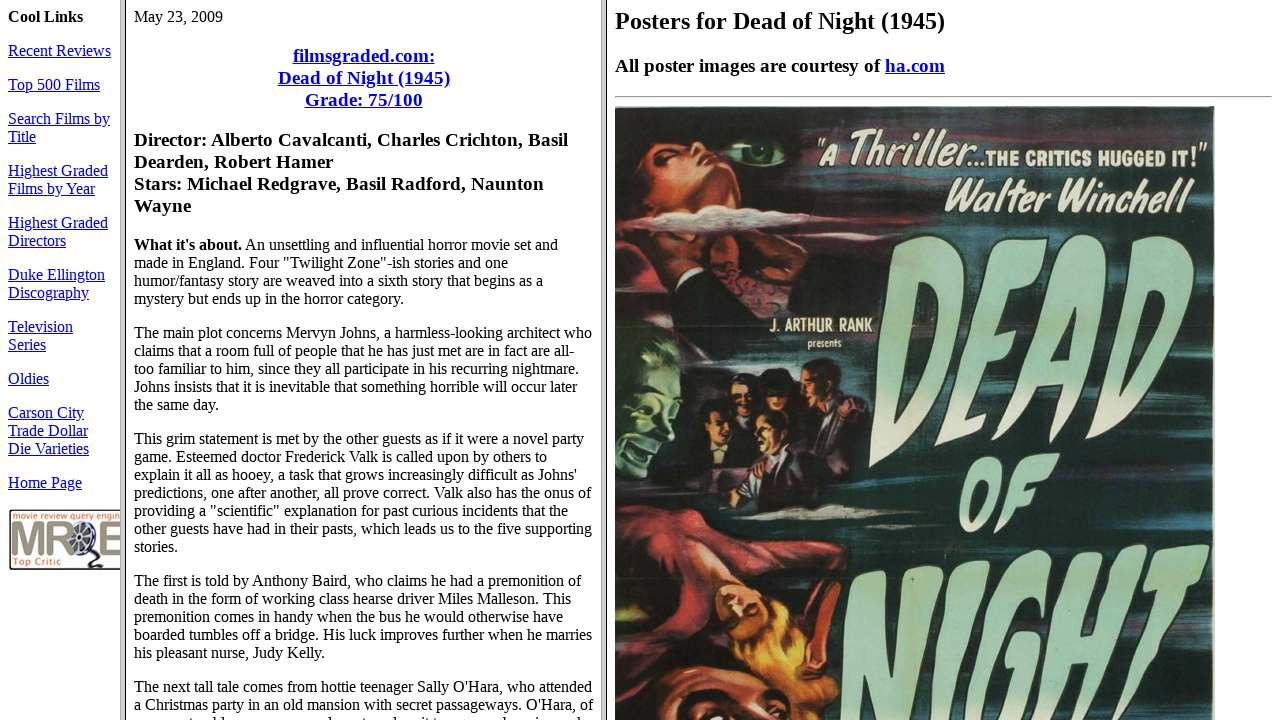

--- FILE ---
content_type: text/html
request_url: https://filmsgraded.com/reviews/2009/05/deadof.htm
body_size: -24
content:
<html>
<head>
<title>filmsgraded.com: Dead of Night (1945)</title>
</head>
<frameset cols="120,475,*">
<frame src="../../menu.htm" name="menu">
<frame src="zdeadof.htm" name="review">
<frame src="../../../posters/00/3/7/6/35.htm" name="poster">
</frameset>
</html>


--- FILE ---
content_type: text/html
request_url: https://filmsgraded.com/reviews/2009/05/zdeadof.htm
body_size: 2169
content:
<html>
<body>
May 23, 2009<br>
<center>
<h3><a href="https://www.filmsgraded.com" target="_top">filmsgraded.com:</a><br>
<a href="https://www.imdb.com/title/tt0037635" target="_top">Dead of Night (1945)</a><br>
<a href="../../../scale.html" target="_top">Grade: 75/100</a></h3>
</center>
<h3>Director: Alberto Cavalcanti, Charles Crichton, Basil Dearden, Robert Hamer<br>
Stars: Michael Redgrave, Basil Radford, Naunton Wayne</h3> 
<b>What it's about.</b> An unsettling and influential horror movie set
and made in England. Four "Twilight Zone"-ish stories and one
humor/fantasy story are weaved into a sixth story that begins as a
mystery but ends up in the horror category.<p>
The main plot concerns Mervyn Johns, a harmless-looking architect who claims
that a room full of people that he has just met are in fact are
all-too familiar to him, since they all participate in his recurring
nightmare. Johns insists that it is inevitable that something horrible
will occur later the same day.<p>
This grim statement is met by the other guests as if it were a novel party 
game. Esteemed doctor Frederick Valk is called upon by others to explain it 
all as hooey, a task that grows increasingly difficult as Johns'
predictions, one after another, all prove correct. Valk also has the onus
of providing a "scientific" explanation for past curious incidents
that the other guests have had in their pasts, which leads us to the
five supporting stories.<p>
The first is told by Anthony Baird, who claims he had a premonition of
death in the form of working class hearse driver Miles Malleson. This
premonition comes in handy when the bus he would otherwise have
boarded tumbles off a bridge. His luck improves further when he
marries his pleasant nurse, Judy Kelly.<p>
The next tall tale comes from hottie teenager Sally O'Hara, who
attended a Christmas party in an old mansion with secret passageways.
O'Hara, of course, stumbles upon one, and must explore it to escape
obnoxious rake Jimmy Watson. O'Hara comes across a Victorian-era boy
badly in need of a mother figure, and learns later that the boy was
murdered long ago.<p>
Mary Merrall relates the third story, concerning an antique mirror
once owned by a jealous nutcase who murdered his wife. This evil 
mirror, bought as a present for future hubbie Ralph Michael, soon
distorts the mind of the impressionable Michael.<p>
The fourth story is just for fun. Popular movie duo Basil Radford and
Naunton Wayne, paired for posterity due to supporting roles in
Hitchcock's <b>The Lady Vanishes</b> (1938), play obsessive golfers.
Both fall in love with cutie Peggy Bryan, who in unlikely fashion agrees
to be the wife of the rival who wins a round of golf. Radford cheats,
Wayne commits suicide, and Radford marries Bryan. Wayne returns from
the dead to pester Radford into ultimate revenge.<p>
In the final story, the eminently rational Valk admits he once had a
case he couldn't explain. This involves ventriloquist Michael Redgrave,
whose dummy Hugo (John McGuire) is out of control. Redgrave turns to drink, and ends
up a nutcase, killing fellow ventriloquist Hartley Power for stealing Hugo.<p>
<b>How others will see it.</b> The imdb.com user ratings are
unfailingly high, but drop somewhat for viewers over 45. No doubt,
some older American viewers are disappointed that there are no 
familiar Hollywood faces, and the movie is unsettling. <b>Dead of
Night</b> was little acclaimed upon release, although it did win in
the curious category of Most Interesting Screenplay at the obscure
Locarno International Film Festival.<p>
<b>How I felt about it.</b> The ending inspires the question, Was It
All Just a Dream, like the entire ninth season of "Dallas." The
answer: apparently so.<p>
Aside from the Topper-like comedy of the golfing story, <b>Dead of
Night</b> is a cerebral horror movie. Its vignettes were an obvious
influence on "The Twilight Zone", which actually borrowed from the
stories in several episodes.<p>
Of course, the stories in <b>Dead of Night</b> were not original to 
the movie. Five writers are credited, including the well known (and
well dead) H.G. Wells. There are also four directors, which helps
explain why Charles Crichton's comedy ghost story seems out of place
among the other more macabre tales. Yet, the quality seems consistent,
which must be due to the efforts of producer Michael Balcon.<p>
<div data-jw-widget
data-api-key="DH6NySvTbm9usdhzi1Q5z8NpniLOBheS"
data-object-type="movie"
data-title="Dead of Night"
data-year="1945"
data-theme="light">
</div>
<div style="">
<a style="display:flex; font-size: 11px; font-family: sans-serif; color: black;
text-decoration: none; align-items:center;" target="_blank"
data-original="https://www.justwatch.com" href="https://www.justwatch.com/us/">
JustWatch.com
</a>
</div>
<script async src="https://widget.justwatch.com/justwatch_widget.js"></script>
</body>
</html>


--- FILE ---
content_type: text/html
request_url: https://filmsgraded.com/posters/00/3/7/6/35.htm
body_size: -53
content:
<html>
<body>
<h2>Posters for <b>Dead of Night (1945)</b></h2>
<h3>All poster images are courtesy of <a href="https://ha.com" target="_top">ha.com</a></h3>
<hr>
<img src="35a.jpg">
<hr>
</body>
</html>
